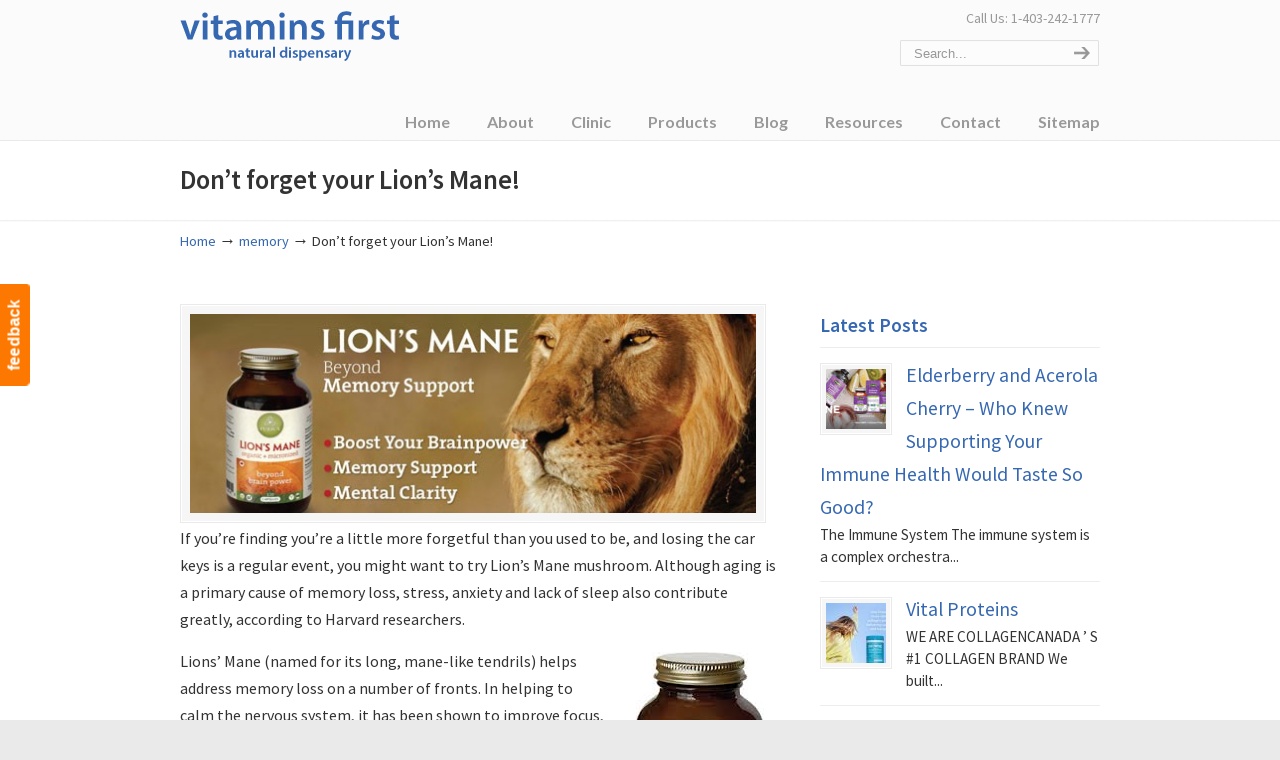

--- FILE ---
content_type: text/html; charset=UTF-8
request_url: https://www.vitaminsfirst.ca/dont-forget-your-lions-mane-2/
body_size: 11384
content:
<!DOCTYPE html>
<html lang="en-US">
<head>
		<meta charset="UTF-8">
	<meta name="viewport" content="width=device-width, initial-scale=1.0, maximum-scale=1.0">
	<script data-cfasync="false" id="ao_optimized_gfonts_config">WebFontConfig={google:{families:["Source Sans Pro:regular,600:latin","Lato:700:latin"] },classes:false, events:false, timeout:1500};</script><link rel="profile" href="https://gmpg.org/xfn/11">
	<meta name='robots' content='index, follow, max-image-preview:large, max-snippet:-1, max-video-preview:-1' />
	
	
<!-- Google Tag Manager for WordPress by gtm4wp.com -->
<script data-cfasync="false" data-pagespeed-no-defer>
	var gtm4wp_datalayer_name = "dataLayer";
	var dataLayer = dataLayer || [];
</script>
<!-- End Google Tag Manager for WordPress by gtm4wp.com -->
	<!-- This site is optimized with the Yoast SEO plugin v26.8 - https://yoast.com/product/yoast-seo-wordpress/ -->
	<link media="all" href="https://www.vitaminsfirst.ca/wp-content/cache/autoptimize/css/autoptimize_44d41a336ba20ae8bab1f5bfea3338d3.css" rel="stylesheet"><link media="screen" href="https://www.vitaminsfirst.ca/wp-content/cache/autoptimize/css/autoptimize_6e52568fc5595594018be183d80b40e2.css" rel="stylesheet"><title>Lions&#039; Mane - supplement for memory loss at Vitamins First</title>
	<meta name="description" content="Lions&#039; Mane helps address memory loss. In helping to calm the nervous system, it has been shown to improve focus, concentration and memory." />
	<link rel="canonical" href="https://www.vitaminsfirst.ca/dont-forget-your-lions-mane-2/" />
	<meta property="og:locale" content="en_US" />
	<meta property="og:type" content="article" />
	<meta property="og:title" content="Lions&#039; Mane - supplement for memory loss at Vitamins First" />
	<meta property="og:description" content="Lions&#039; Mane helps address memory loss. In helping to calm the nervous system, it has been shown to improve focus, concentration and memory." />
	<meta property="og:url" content="https://www.vitaminsfirst.ca/dont-forget-your-lions-mane-2/" />
	<meta property="og:site_name" content="Vitamins First" />
	<meta property="article:publisher" content="http://www.facebook.com/VitaminsFirst" />
	<meta property="article:published_time" content="2015-10-01T10:50:03+00:00" />
	<meta property="article:modified_time" content="2015-10-01T11:08:10+00:00" />
	<meta property="og:image" content="https://www.vitaminsfirst.ca/wp-content/uploads/2015/10/Lions-Mane-Banner.jpg" />
	<meta property="og:image:width" content="570" />
	<meta property="og:image:height" content="200" />
	<meta property="og:image:type" content="image/jpeg" />
	<meta name="author" content="Vitamins First" />
	<meta name="twitter:card" content="summary_large_image" />
	<meta name="twitter:creator" content="@vitaminsfirst" />
	<meta name="twitter:site" content="@vitaminsfirst" />
	<meta name="twitter:label1" content="Written by" />
	<meta name="twitter:data1" content="Vitamins First" />
	<meta name="twitter:label2" content="Est. reading time" />
	<meta name="twitter:data2" content="1 minute" />
	<script type="application/ld+json" class="yoast-schema-graph">{"@context":"https://schema.org","@graph":[{"@type":"Article","@id":"https://www.vitaminsfirst.ca/dont-forget-your-lions-mane-2/#article","isPartOf":{"@id":"https://www.vitaminsfirst.ca/dont-forget-your-lions-mane-2/"},"author":{"name":"Vitamins First","@id":"https://www.vitaminsfirst.ca/#/schema/person/2f6680860b53ad9d22002e3b3fce1574"},"headline":"Don&#8217;t forget your Lion&#8217;s Mane!","datePublished":"2015-10-01T10:50:03+00:00","dateModified":"2015-10-01T11:08:10+00:00","mainEntityOfPage":{"@id":"https://www.vitaminsfirst.ca/dont-forget-your-lions-mane-2/"},"wordCount":284,"commentCount":0,"publisher":{"@id":"https://www.vitaminsfirst.ca/#organization"},"image":{"@id":"https://www.vitaminsfirst.ca/dont-forget-your-lions-mane-2/#primaryimage"},"thumbnailUrl":"https://www.vitaminsfirst.ca/wp-content/uploads/2015/10/Lions-Mane-Banner.jpg","articleSection":["memory"],"inLanguage":"en-US"},{"@type":"WebPage","@id":"https://www.vitaminsfirst.ca/dont-forget-your-lions-mane-2/","url":"https://www.vitaminsfirst.ca/dont-forget-your-lions-mane-2/","name":"Lions' Mane - supplement for memory loss at Vitamins First","isPartOf":{"@id":"https://www.vitaminsfirst.ca/#website"},"primaryImageOfPage":{"@id":"https://www.vitaminsfirst.ca/dont-forget-your-lions-mane-2/#primaryimage"},"image":{"@id":"https://www.vitaminsfirst.ca/dont-forget-your-lions-mane-2/#primaryimage"},"thumbnailUrl":"https://www.vitaminsfirst.ca/wp-content/uploads/2015/10/Lions-Mane-Banner.jpg","datePublished":"2015-10-01T10:50:03+00:00","dateModified":"2015-10-01T11:08:10+00:00","description":"Lions' Mane helps address memory loss. In helping to calm the nervous system, it has been shown to improve focus, concentration and memory.","breadcrumb":{"@id":"https://www.vitaminsfirst.ca/dont-forget-your-lions-mane-2/#breadcrumb"},"inLanguage":"en-US","potentialAction":[{"@type":"ReadAction","target":["https://www.vitaminsfirst.ca/dont-forget-your-lions-mane-2/"]}]},{"@type":"ImageObject","inLanguage":"en-US","@id":"https://www.vitaminsfirst.ca/dont-forget-your-lions-mane-2/#primaryimage","url":"https://www.vitaminsfirst.ca/wp-content/uploads/2015/10/Lions-Mane-Banner.jpg","contentUrl":"https://www.vitaminsfirst.ca/wp-content/uploads/2015/10/Lions-Mane-Banner.jpg","width":570,"height":200,"caption":"Lions Mane supplement for memory support"},{"@type":"BreadcrumbList","@id":"https://www.vitaminsfirst.ca/dont-forget-your-lions-mane-2/#breadcrumb","itemListElement":[{"@type":"ListItem","position":1,"name":"Home","item":"https://www.vitaminsfirst.ca/"},{"@type":"ListItem","position":2,"name":"Don&#8217;t forget your Lion&#8217;s Mane!"}]},{"@type":"WebSite","@id":"https://www.vitaminsfirst.ca/#website","url":"https://www.vitaminsfirst.ca/","name":"Vitamins First","description":"","publisher":{"@id":"https://www.vitaminsfirst.ca/#organization"},"potentialAction":[{"@type":"SearchAction","target":{"@type":"EntryPoint","urlTemplate":"https://www.vitaminsfirst.ca/?s={search_term_string}"},"query-input":{"@type":"PropertyValueSpecification","valueRequired":true,"valueName":"search_term_string"}}],"inLanguage":"en-US"},{"@type":"Organization","@id":"https://www.vitaminsfirst.ca/#organization","name":"Vitamins First","url":"https://www.vitaminsfirst.ca/","logo":{"@type":"ImageObject","inLanguage":"en-US","@id":"https://www.vitaminsfirst.ca/#/schema/logo/image/","url":"https://www.vitaminsfirst.ca/wp-content/uploads/2018/01/vitamins-first-logo-amp.png","contentUrl":"https://www.vitaminsfirst.ca/wp-content/uploads/2018/01/vitamins-first-logo-amp.png","width":190,"height":38,"caption":"Vitamins First"},"image":{"@id":"https://www.vitaminsfirst.ca/#/schema/logo/image/"},"sameAs":["http://www.facebook.com/VitaminsFirst","https://x.com/vitaminsfirst","https://www.instagram.com/vitaminsfirst/","https://www.linkedin.com/company/vitamins-first","https://www.pinterest.com/vitaminsfirst/"]},{"@type":"Person","@id":"https://www.vitaminsfirst.ca/#/schema/person/2f6680860b53ad9d22002e3b3fce1574","name":"Vitamins First","image":{"@type":"ImageObject","inLanguage":"en-US","@id":"https://www.vitaminsfirst.ca/#/schema/person/image/","url":"https://secure.gravatar.com/avatar/2c25a68ed4a6342589f20ed1497d2e8a4705e83ab6533516e18e1af65be8b3a7?s=96&d=mm&r=g","contentUrl":"https://secure.gravatar.com/avatar/2c25a68ed4a6342589f20ed1497d2e8a4705e83ab6533516e18e1af65be8b3a7?s=96&d=mm&r=g","caption":"Vitamins First"},"url":"https://www.vitaminsfirst.ca/author/christina/"}]}</script>
	<!-- / Yoast SEO plugin. -->


<link rel="amphtml" href="https://www.vitaminsfirst.ca/dont-forget-your-lions-mane-2/amp/" /><meta name="generator" content="AMP for WP 1.1.11"/><link href='https://fonts.gstatic.com' crossorigin='anonymous' rel='preconnect' />
<link href='https://ajax.googleapis.com' rel='preconnect' />
<link href='https://fonts.googleapis.com' rel='preconnect' />
<link rel="alternate" type="application/rss+xml" title="Vitamins First &raquo; Feed" href="https://www.vitaminsfirst.ca/feed/" />
<link rel="alternate" type="text/calendar" title="Vitamins First &raquo; iCal Feed" href="https://www.vitaminsfirst.ca/events/?ical=1" />




















<!--[if lte IE 9]>
<link rel='stylesheet' id='u-design-ie9-css' href='https://www.vitaminsfirst.ca/wp-content/themes/u-design/assets/css/frontend/layout/ie-all.css' type='text/css' media='screen' />
<![endif]-->

<script type="text/javascript" src="https://www.vitaminsfirst.ca/wp-includes/js/jquery/jquery.min.js" id="jquery-core-js"></script>


<link rel="https://api.w.org/" href="https://www.vitaminsfirst.ca/wp-json/" /><link rel="alternate" title="JSON" type="application/json" href="https://www.vitaminsfirst.ca/wp-json/wp/v2/posts/4375" /><link rel="EditURI" type="application/rsd+xml" title="RSD" href="https://www.vitaminsfirst.ca/xmlrpc.php?rsd" />
<link rel='shortlink' href='https://www.vitaminsfirst.ca/?p=4375' />
<!-- Twitter universal website tag code -->
<script src="//platform.twitter.com/oct.js" type="text/javascript"></script>
<script type="text/javascript">twttr.conversion.trackPid('nv1xt', { tw_sale_amount: 0, tw_order_quantity: 0 });</script>
<noscript>
<img height="1" width="1" style="display:none;" alt="" src="https://analytics.twitter.com/i/adsct?txn_id=nv1xt&p_id=Twitter&tw_sale_amount=0&tw_order_quantity=0" />
<img height="1" width="1" style="display:none;" alt="" src="//t.co/i/adsct?txn_id=nv1xt&p_id=Twitter&tw_sale_amount=0&tw_order_quantity=0" />
</noscript>
<!-- End Twitter universal website tag code --><meta name="tec-api-version" content="v1"><meta name="tec-api-origin" content="https://www.vitaminsfirst.ca"><link rel="alternate" href="https://www.vitaminsfirst.ca/wp-json/tribe/events/v1/" />
<!-- Google Tag Manager for WordPress by gtm4wp.com -->
<!-- GTM Container placement set to automatic -->
<script data-cfasync="false" data-pagespeed-no-defer type="text/javascript">
	var dataLayer_content = {"pagePostType":"post","pagePostType2":"single-post","pageCategory":["memory"],"pagePostAuthor":"Vitamins First"};
	dataLayer.push( dataLayer_content );
</script>
<script data-cfasync="false" data-pagespeed-no-defer type="text/javascript">
(function(w,d,s,l,i){w[l]=w[l]||[];w[l].push({'gtm.start':
new Date().getTime(),event:'gtm.js'});var f=d.getElementsByTagName(s)[0],
j=d.createElement(s),dl=l!='dataLayer'?'&l='+l:'';j.async=true;j.src=
'//www.googletagmanager.com/gtm.js?id='+i+dl;f.parentNode.insertBefore(j,f);
})(window,document,'script','dataLayer','GTM-PMHJBH');
</script>
<!-- End Google Tag Manager for WordPress by gtm4wp.com --><meta name="generator" content="Elementor 3.34.4; features: additional_custom_breakpoints; settings: css_print_method-external, google_font-enabled, font_display-auto">
			
			<meta name="generator" content="Powered by WPBakery Page Builder - drag and drop page builder for WordPress."/>
<meta name="generator" content="Powered by Slider Revolution 6.7.34 - responsive, Mobile-Friendly Slider Plugin for WordPress with comfortable drag and drop interface." />
<meta name="twitter:widgets:link-color" content="#000000" /><meta name="twitter:widgets:border-color" content="#000000" /><meta name="twitter:partner" content="tfwp" />


<meta name="twitter:card" content="summary" /><meta name="twitter:title" content="Don&#8217;t forget your Lion&#8217;s Mane!" /><meta name="twitter:site" content="@vitaminsfirst" /><meta name="twitter:description" content="If you&#039;re finding you&#039;re a little more forgetful than you used to be, and losing the car keys is a regular event, you might want to try Lion&#039;s Mane mushroom. Although aging is a primary cause of memory loss, stress, anxiety and lack of sleep also contribute&hellip;" /><meta name="twitter:image" content="https://www.vitaminsfirst.ca/wp-content/uploads/2015/10/Lions-Mane-Banner.jpg" /><meta name="twitter:image:alt" content="Lions Mane supplement for memory support" />
<noscript><style> .wpb_animate_when_almost_visible { opacity: 1; }</style></noscript>	<script data-cfasync="false" id="ao_optimized_gfonts_webfontloader">(function() {var wf = document.createElement('script');wf.src='https://ajax.googleapis.com/ajax/libs/webfont/1/webfont.js';wf.type='text/javascript';wf.async='true';var s=document.getElementsByTagName('script')[0];s.parentNode.insertBefore(wf, s);})();</script></head>
<body  class="wp-singular post-template-default single single-post postid-4375 single-format-standard wp-embed-responsive wp-theme-u-design u-design-responsive-on u-design-fixed-menu-on tribe-no-js page-template-u-design  wpb-js-composer js-comp-ver-6.7.0 vc_responsive elementor-default elementor-kit-5961 udesign-is-global-page-width udesign-fa">
	
<!-- GTM Container placement set to automatic -->
<!-- Google Tag Manager (noscript) -->
				<noscript><iframe src="https://www.googletagmanager.com/ns.html?id=GTM-PMHJBH" height="0" width="0" style="display:none;visibility:hidden" aria-hidden="true"></iframe></noscript>
<!-- End Google Tag Manager (noscript) -->				<div id="feedback"><a href="https://www.vitaminsfirst.ca/contact/email-vitamins-first/" class="feedback">feedback</a></div>
			
	<div id="wrapper-1">
					<header id="top-wrapper">
								<div id="top-elements" class="container_24">
							<div id="logo" class="grid_14">
							<div class="site-name"><a title="Vitamins First" href="https://www.vitaminsfirst.ca">Vitamins First</a></div>
					</div>
				<div class="phone-number grid_7 prefix_17">
				<div class="phone-number-padding">
					Call Us: 1-403-242-1777				</div><!-- end phone-number-padding -->
			</div><!-- end phone-number -->
					<div id="search" class="grid_6 prefix_18">
				<form action="https://www.vitaminsfirst.ca/" method="get">
					<div class="search_box">
						<label for="search-field" class="screen-reader-text">Search for:</label>
						<input id="search-field" name="s" type="text" class="inputbox_focus blur" value="Search..." />
						<input type="submit"  value="search" class="search-btn" />
					</div>
				</form>
			</div><!-- end search -->
						</div>
				<!-- end top-elements -->
						<div class="clear"></div>
		<nav id="main-menu">
			<div id="dropdown-holder" class="container_24">
				<div id="navigation-menu" class="navigation-menu"><ul id="main-top-menu" class="sf-menu"><li id="menu-item-1589" class="menu-item menu-item-type-custom menu-item-object-custom menu-item-home menu-item-1589"><a href="https://www.vitaminsfirst.ca/"><span>Home</span></a></li>
<li id="menu-item-1608" class="menu-item menu-item-type-custom menu-item-object-custom menu-item-has-children menu-item-1608"><a href="#"><span>About</span></a>
<ul class="sub-menu">
	<li id="menu-item-1590" class="menu-item menu-item-type-post_type menu-item-object-page menu-item-1590"><a href="https://www.vitaminsfirst.ca/about-us/"><span>Vitamins First Retail Store</span></a></li>
	<li id="menu-item-1591" class="menu-item menu-item-type-post_type menu-item-object-page menu-item-1591"><a href="https://www.vitaminsfirst.ca/about-us/knowlegable-health-practitioners/"><span>Vitamins First Staff</span></a></li>
	<li id="menu-item-2337" class="menu-item menu-item-type-post_type menu-item-object-page menu-item-2337"><a href="https://www.vitaminsfirst.ca/about-us/buy-vitamins-and-supplements-online/"><span>Buy Vitamins and Supplements Online</span></a></li>
	<li id="menu-item-2119" class="menu-item menu-item-type-post_type menu-item-object-page menu-item-2119"><a href="https://www.vitaminsfirst.ca/about-us/vitamins-points-program/"><span>Vitamins Points Program</span></a></li>
	<li id="menu-item-1593" class="menu-item menu-item-type-post_type menu-item-object-page menu-item-1593"><a href="https://www.vitaminsfirst.ca/about-us/calgary-community-health/"><span>Health and Wellness Community Partners</span></a></li>
	<li id="menu-item-5019" class="menu-item menu-item-type-post_type menu-item-object-page menu-item-5019"><a href="https://www.vitaminsfirst.ca/media/"><span>Media</span></a></li>
</ul>
</li>
<li id="menu-item-3376" class="menu-item menu-item-type-post_type menu-item-object-page menu-item-has-children menu-item-3376"><a href="https://www.vitaminsfirst.ca/holistic-clinic/"><span>Clinic</span></a>
<ul class="sub-menu">
	<li id="menu-item-1592" class="menu-item menu-item-type-post_type menu-item-object-page menu-item-1592"><a href="https://www.vitaminsfirst.ca/holistic-clinic/"><span>Holistic Clinic in Marda Loop – SW Calgary</span></a></li>
	<li id="menu-item-4713" class="menu-item menu-item-type-post_type menu-item-object-page menu-item-4713"><a href="https://www.vitaminsfirst.ca/holistic-clinic-nw-calgary/"><span>Holistic Clinic in Beddington – NW Calgary</span></a></li>
	<li id="menu-item-4744" class="menu-item menu-item-type-post_type menu-item-object-page menu-item-4744"><a href="https://www.vitaminsfirst.ca/holistic-clinic-signal-hill-sw-calgary/"><span>Holistic Clinic Signal Hill SW Calgary</span></a></li>
	<li id="menu-item-4799" class="menu-item menu-item-type-post_type menu-item-object-page menu-item-4799"><a href="https://www.vitaminsfirst.ca/holistic-clinic-se-calgary/"><span>Holistic Clinic in SE Calgary</span></a></li>
</ul>
</li>
<li id="menu-item-1594" class="menu-item menu-item-type-post_type menu-item-object-page menu-item-has-children menu-item-1594"><a href="https://www.vitaminsfirst.ca/vitamin-supplements/"><span>Products</span></a>
<ul class="sub-menu">
	<li id="menu-item-1663" class="menu-item menu-item-type-taxonomy menu-item-object-category menu-item-1663"><a href="https://www.vitaminsfirst.ca/featured-products/"><span>Featured Products</span></a></li>
	<li id="menu-item-2542" class="menu-item menu-item-type-taxonomy menu-item-object-category menu-item-2542"><a href="https://www.vitaminsfirst.ca/store-specials/"><span>In Store Specials</span></a></li>
	<li id="menu-item-1596" class="menu-item menu-item-type-post_type menu-item-object-page menu-item-1596"><a href="https://www.vitaminsfirst.ca/vitamin-supplements/vitamins-and-minerals/"><span>Vitamins and Minerals</span></a></li>
	<li id="menu-item-4606" class="menu-item menu-item-type-post_type menu-item-object-page menu-item-4606"><a href="https://www.vitaminsfirst.ca/vitamin-supplements/professional-brand/"><span>Supplements – Professional Brands</span></a></li>
	<li id="menu-item-1600" class="menu-item menu-item-type-post_type menu-item-object-page menu-item-1600"><a href="https://www.vitaminsfirst.ca/vitamin-supplements/skin-care/"><span>Skin Care</span></a></li>
	<li id="menu-item-1595" class="menu-item menu-item-type-post_type menu-item-object-page menu-item-1595"><a href="https://www.vitaminsfirst.ca/vitamin-supplements/herbs/"><span>Herbs</span></a></li>
	<li id="menu-item-1597" class="menu-item menu-item-type-post_type menu-item-object-page menu-item-1597"><a href="https://www.vitaminsfirst.ca/vitamin-supplements/essential-fatty-acids-efas/"><span>Essential Fatty Acids (EFAs)</span></a></li>
	<li id="menu-item-1598" class="menu-item menu-item-type-post_type menu-item-object-page menu-item-1598"><a href="https://www.vitaminsfirst.ca/vitamin-supplements/nutritional-supplements/"><span>Nutritional Supplements</span></a></li>
	<li id="menu-item-1599" class="menu-item menu-item-type-post_type menu-item-object-page menu-item-1599"><a href="https://www.vitaminsfirst.ca/vitamin-supplements/probiotics/"><span>Probiotics</span></a></li>
	<li id="menu-item-1601" class="menu-item menu-item-type-post_type menu-item-object-page menu-item-1601"><a href="https://www.vitaminsfirst.ca/vitamin-supplements/sports-nutrition/"><span>Sports Nutrition</span></a></li>
</ul>
</li>
<li id="menu-item-1603" class="menu-item menu-item-type-post_type menu-item-object-page menu-item-1603"><a href="https://www.vitaminsfirst.ca/blog/"><span>Blog</span></a></li>
<li id="menu-item-1602" class="menu-item menu-item-type-post_type menu-item-object-page menu-item-has-children menu-item-1602"><a href="https://www.vitaminsfirst.ca/resources/"><span>Resources</span></a>
<ul class="sub-menu">
	<li id="menu-item-2260" class="menu-item menu-item-type-post_type menu-item-object-page menu-item-2260"><a href="https://www.vitaminsfirst.ca/resources/allergy-guide/"><span>Allergy Guide</span></a></li>
	<li id="menu-item-1604" class="menu-item menu-item-type-post_type menu-item-object-page menu-item-1604"><a href="https://www.vitaminsfirst.ca/resources/newsletters/"><span>Past Newsletters</span></a></li>
	<li id="menu-item-1605" class="menu-item menu-item-type-post_type menu-item-object-page menu-item-1605"><a href="https://www.vitaminsfirst.ca/resources/links/"><span>Links</span></a></li>
</ul>
</li>
<li id="menu-item-2597" class="menu-item menu-item-type-custom menu-item-object-custom menu-item-has-children menu-item-2597"><a href="#"><span>Contact</span></a>
<ul class="sub-menu">
	<li id="menu-item-1606" class="menu-item menu-item-type-post_type menu-item-object-page menu-item-1606"><a href="https://www.vitaminsfirst.ca/contact/"><span>Locations</span></a></li>
	<li id="menu-item-1666" class="menu-item menu-item-type-post_type menu-item-object-page menu-item-1666"><a href="https://www.vitaminsfirst.ca/contact/email-vitamins-first/"><span>Email Vitamins First</span></a></li>
	<li id="menu-item-1607" class="menu-item menu-item-type-post_type menu-item-object-page menu-item-1607"><a href="https://www.vitaminsfirst.ca/contact/connect-vitamins/"><span>Follow Us!</span></a></li>
	<li id="menu-item-4308" class="menu-item menu-item-type-post_type menu-item-object-page menu-item-4308"><a href="https://www.vitaminsfirst.ca/employment/"><span>Employment</span></a></li>
</ul>
</li>
<li id="menu-item-2238" class="menu-item menu-item-type-post_type menu-item-object-page menu-item-2238"><a href="https://www.vitaminsfirst.ca/sitemap/"><span>Sitemap</span></a></li>
</ul></div>			</div>
			<!-- end dropdown-holder -->
		</nav>
		<!-- end top-main-menu -->
				</header>
			<!-- end top-wrapper -->
					<div class="clear"></div>

				<div id="sticky-menu-alias"></div>
		<div class="clear"></div>
				<a id="sticky-menu-logo" href="https://www.vitaminsfirst.ca" title="Vitamins First"><noscript><img height="40" src="https://www.vitaminsfirst.ca/wp-content/uploads/2017/11/vitaminsfirst-logo.png" alt="logo" /></noscript><img class="lazyload" height="40" src='data:image/svg+xml,%3Csvg%20xmlns=%22http://www.w3.org/2000/svg%22%20viewBox=%220%200%20210%2040%22%3E%3C/svg%3E' data-src="https://www.vitaminsfirst.ca/wp-content/uploads/2017/11/vitaminsfirst-logo.png" alt="logo" /></a>
		
					<section id="page-content-title">
				<div id="page-content-header" class="container_24">
							<div id="page-title">
																			<h1 class="single-pagetitle">Don&#8217;t forget your Lion&#8217;s Mane!</h1>
																	</div>
					<!-- end page-title -->
						</div>
				<!-- end page-content-header -->
			</section>
			<!-- end page-content-title -->
			<div class="clear"></div>
				
			<section id="page-content">

			<nav id="breadcrumbs-container" class="container_24"><p class="breadcrumbs"><a href="https://www.vitaminsfirst.ca">Home</a><span class="breadarrow"> &rarr; </span><a href="https://www.vitaminsfirst.ca/memory/">memory</a><span class="breadarrow"> &rarr; </span><span class="current_crumb">Don&#8217;t forget your Lion&#8217;s Mane! </span></p></nav>
	<div id="content-container" class="container_24">
		<main id="main-content" role="main" class="grid_16">
			<div class="main-content-padding">
				

<article class="post-4375 post type-post status-publish format-standard has-post-thumbnail hentry category-memory" id="post-4375">
    
	    
	<div class="entry">
		<div class="custom-frame-wrapper alignleft"><div class="custom-frame-inner-wrapper"><div class="custom-frame-padding"><img fetchpriority="high" src="https://www.vitaminsfirst.ca/wp-content/uploads/2015/10/Lions-Mane-Banner-570x200_c.jpg" width="570" height="200" alt="Don&#039;t forget your Lion&#039;s Mane!" /></div></div></div><p>If you&#8217;re finding you&#8217;re a little more forgetful than you used to be, and losing the car keys is a regular event, you might want to try Lion&#8217;s Mane mushroom. Although aging is a primary cause of memory loss, stress, anxiety and lack of sleep also contribute greatly, according to Harvard researchers.</p>
<p><noscript><img loading="lazy" decoding="async" class="alignright size-full wp-image-4377" src="https://www.vitaminsfirst.ca/wp-content/uploads/2015/10/purica-lions-mane.jpg" alt="purica lions mane" width="160" height="269" /></noscript><img loading="lazy" decoding="async" class="lazyload alignright size-full wp-image-4377" src='data:image/svg+xml,%3Csvg%20xmlns=%22http://www.w3.org/2000/svg%22%20viewBox=%220%200%20160%20269%22%3E%3C/svg%3E' data-src="https://www.vitaminsfirst.ca/wp-content/uploads/2015/10/purica-lions-mane.jpg" alt="purica lions mane" width="160" height="269" />Lions&#8217; Mane (named for its long, mane-like tendrils) helps address memory loss on a number of fronts. In helping to calm the nervous system, it has been shown to improve focus, concentration and memory. This is likely due to the mushroom&#8217;s ability to stimulate the synthesis of nerve growth factor (NGF), a small protein crucial to the growth, maintenance and survival of neurons. NGF is a primary building block of brain health and neuroplasticity and helps to protect its functioning.  NGF can decline with age and cannot be replenished by NGF circulating within the body because the blood brain barrier prevents its entry. Lion&#8217;s Mane contains two substances—<em>hericenones </em>and <em>erinacines</em>— that pass easily through the blood-brain barrier and work within the brain to encourage the renewal and production of NGF.</p>
<p>A study published in Biomedical Research (2011) examined the effects of Lion&#8217;s Mane on brain function in mice. The results showed that it helped protect against memory problems caused by the buildup of amyloid beta—a substance that forms the brain plaques associated with Alzheimer&#8217;s disease. While this was an animal study, it is likely the same effect applies to humans.</p>
<p>In addition to memory enhancement, Lion&#8217;s Mane has a wide array of cognitive benefits, including the improvement of focus and concentration, and reduction of depression and anxiety.</p>
<p>Purica organic Lion&#8217;s Mane is micronized for superior absorption.</p>
<nav class='wp-pagenavi' role='navigation'>
<span class='pages'>Page 1 of 1</span><span aria-current='page' class='current'>1</span>
</nav>
<div class="single-postmetadata-divider-top"><div class="divider"></div></div>

<section class="postmetadata">
	<span>
		By </span><a href="https://www.vitaminsfirst.ca/author/christina/" title="Posts by Vitamins First" rel="author">Vitamins First</a><span> on October 1, 2015 	</span> &nbsp; <span class="categories-link-divider">/ &nbsp;</span> <span class="postmetadata-categories-link"><a href="https://www.vitaminsfirst.ca/memory/" rel="category tag">memory</a></span> &nbsp;   
	</section><!-- end postmetadata -->

<div class="single-postmetadata-divider-bottom"><div class="divider"></div></div>
	</div>
    
	    
</article>
<div class="clear"></div>


<div class="clear"></div>


<div class="clear"></div>

			</div><!-- end main-content-padding -->
		</main><!-- end main-content -->

		
<aside id="sidebar" class="grid_8">
	<div id="sidebarSubnav">
		<div id="latest-posts-widget-5" class="widget widget_latest_posts substitute_widget_class"><h3 class="widgettitle">Latest Posts</h3>			<div class="latest_posts">
			<ul class="small-thumb">
									<li>
						<div class="small-custom-frame-wrapper alignleft"><div class="custom-frame-inner-wrapper"><div class="custom-frame-padding"><a href="https://www.vitaminsfirst.ca/elderberry-and-acerola-cherry-who-knew-supporting-your-immune-health-would-taste-so-good/" title="Elderberry and Acerola Cherry – Who Knew Supporting Your Immune Health Would Taste So Good?"><noscript><img src="https://www.vitaminsfirst.ca/wp-content/uploads/2020/09/Vitamins-First-Immune-Health-Web-Banner-080620-scaled-60x60_c.jpg" width="60" height="60" alt="Elderberry and Acerola Cherry – Who Knew Supporting Your Immune Health Would Taste So Good?" /></noscript><img class="lazyload" src='data:image/svg+xml,%3Csvg%20xmlns=%22http://www.w3.org/2000/svg%22%20viewBox=%220%200%2060%2060%22%3E%3C/svg%3E' data-src="https://www.vitaminsfirst.ca/wp-content/uploads/2020/09/Vitamins-First-Immune-Health-Web-Banner-080620-scaled-60x60_c.jpg" width="60" height="60" alt="Elderberry and Acerola Cherry – Who Knew Supporting Your Immune Health Would Taste So Good?" /></a></div></div></div>						<a class="teaser-title" title="Elderberry and Acerola Cherry – Who Knew Supporting Your Immune Health Would Taste So Good?" href="https://www.vitaminsfirst.ca/elderberry-and-acerola-cherry-who-knew-supporting-your-immune-health-would-taste-so-good/">Elderberry and Acerola Cherry – Who Knew Supporting Your Immune Health Would Taste So Good?</a>
												<div class="teaser-content">
						The Immune System The immune system is a complex orchestra...						</div>
												<div class="clear"></div>
					</li>
										<li>
						<div class="small-custom-frame-wrapper alignleft"><div class="custom-frame-inner-wrapper"><div class="custom-frame-padding"><a href="https://www.vitaminsfirst.ca/vital-proteins/" title="Vital Proteins"><noscript><img src="https://www.vitaminsfirst.ca/wp-content/uploads/2020/06/vital-protiens-ft-60x60_c.jpg" width="60" height="60" alt="Vital Proteins" /></noscript><img class="lazyload" src='data:image/svg+xml,%3Csvg%20xmlns=%22http://www.w3.org/2000/svg%22%20viewBox=%220%200%2060%2060%22%3E%3C/svg%3E' data-src="https://www.vitaminsfirst.ca/wp-content/uploads/2020/06/vital-protiens-ft-60x60_c.jpg" width="60" height="60" alt="Vital Proteins" /></a></div></div></div>						<a class="teaser-title" title="Vital Proteins" href="https://www.vitaminsfirst.ca/vital-proteins/">Vital Proteins</a>
												<div class="teaser-content">
						WE ARE COLLAGENCANADA ’ S #1 COLLAGEN BRAND We built...						</div>
												<div class="clear"></div>
					</li>
										<li>
						<div class="small-custom-frame-wrapper alignleft"><div class="custom-frame-inner-wrapper"><div class="custom-frame-padding"><a href="https://www.vitaminsfirst.ca/support-your-immunity/" title="SUPPORT YOUR IMMUNITY"><noscript><img src="https://www.vitaminsfirst.ca/wp-content/uploads/2020/04/18203-Vitamin-C-Complex-Digital-Ad-Banners-1280x370-1-scaled-60x60_c.jpg" width="60" height="60" alt="SUPPORT YOUR IMMUNITY" /></noscript><img class="lazyload" src='data:image/svg+xml,%3Csvg%20xmlns=%22http://www.w3.org/2000/svg%22%20viewBox=%220%200%2060%2060%22%3E%3C/svg%3E' data-src="https://www.vitaminsfirst.ca/wp-content/uploads/2020/04/18203-Vitamin-C-Complex-Digital-Ad-Banners-1280x370-1-scaled-60x60_c.jpg" width="60" height="60" alt="SUPPORT YOUR IMMUNITY" /></a></div></div></div>						<a class="teaser-title" title="SUPPORT YOUR IMMUNITY" href="https://www.vitaminsfirst.ca/support-your-immunity/">SUPPORT YOUR IMMUNITY</a>
												<div class="teaser-content">
						The Need for a Comprehensive Vitamin C Supplement Vitamin C...						</div>
												<div class="clear"></div>
					</li>
										<li>
						<div class="small-custom-frame-wrapper alignleft"><div class="custom-frame-inner-wrapper"><div class="custom-frame-padding"><a href="https://www.vitaminsfirst.ca/anti-viral-immune-support-delivery-calgary/" title="Ordering by Phone"><noscript><img src="https://www.vitaminsfirst.ca/wp-content/uploads/2020/03/anti-viral-60x60_c.jpg" width="60" height="60" alt="Ordering by Phone" /></noscript><img class="lazyload" src='data:image/svg+xml,%3Csvg%20xmlns=%22http://www.w3.org/2000/svg%22%20viewBox=%220%200%2060%2060%22%3E%3C/svg%3E' data-src="https://www.vitaminsfirst.ca/wp-content/uploads/2020/03/anti-viral-60x60_c.jpg" width="60" height="60" alt="Ordering by Phone" /></a></div></div></div>						<a class="teaser-title" title="Ordering by Phone" href="https://www.vitaminsfirst.ca/anti-viral-immune-support-delivery-calgary/">Ordering by Phone</a>
												<div class="teaser-content">
						We know things are a little crazy out there right...						</div>
												<div class="clear"></div>
					</li>
										<li>
						<div class="small-custom-frame-wrapper alignleft"><div class="custom-frame-inner-wrapper"><div class="custom-frame-padding"><a href="https://www.vitaminsfirst.ca/factors-farms-and-where-our-products-come-from/" title="Factors Farms® and Where Our Products Come From"><noscript><img src="https://www.vitaminsfirst.ca/wp-content/uploads/2019/10/natural-factors-ft-60x60_c.jpg" width="60" height="60" alt="Natural Factors organic Farming ad" /></noscript><img class="lazyload" src='data:image/svg+xml,%3Csvg%20xmlns=%22http://www.w3.org/2000/svg%22%20viewBox=%220%200%2060%2060%22%3E%3C/svg%3E' data-src="https://www.vitaminsfirst.ca/wp-content/uploads/2019/10/natural-factors-ft-60x60_c.jpg" width="60" height="60" alt="Natural Factors organic Farming ad" /></a></div></div></div>						<a class="teaser-title" title="Factors Farms® and Where Our Products Come From" href="https://www.vitaminsfirst.ca/factors-farms-and-where-our-products-come-from/">Factors Farms® and Where Our Products Come From</a>
												<div class="teaser-content">
						Writer: Patience Lister, August 2, 2019 Natural Factors is one...						</div>
												<div class="clear"></div>
					</li>
								</ul>
			</div><!-- end widget_recent_posts -->
			</div><div id="categories-4" class="widget widget_categories custom-formatting"><h3 class="widgettitle">Topics</h3>
			<ul>
					<li class="cat-item cat-item-312"><a href="https://www.vitaminsfirst.ca/aging/">Aging</a>
</li>
	<li class="cat-item cat-item-258"><a href="https://www.vitaminsfirst.ca/allergies/">Allergies</a>
</li>
	<li class="cat-item cat-item-496"><a href="https://www.vitaminsfirst.ca/ames-blog/">Ame&#039;s Blog</a>
</li>
	<li class="cat-item cat-item-510"><a href="https://www.vitaminsfirst.ca/antioxidants-2/">Antioxidants</a>
</li>
	<li class="cat-item cat-item-586"><a href="https://www.vitaminsfirst.ca/holistic-clinic-calgary/biofeedback/">Biofeedback</a>
</li>
	<li class="cat-item cat-item-565"><a href="https://www.vitaminsfirst.ca/holistic-clinic-calgary/blood-analysis/">blood analysis</a>
</li>
	<li class="cat-item cat-item-516"><a href="https://www.vitaminsfirst.ca/blood-sugar/">Blood Sugar</a>
</li>
	<li class="cat-item cat-item-514"><a href="https://www.vitaminsfirst.ca/bone-health/">Bone Health</a>
</li>
	<li class="cat-item cat-item-515"><a href="https://www.vitaminsfirst.ca/brain-health/">Brain Health</a>
</li>
	<li class="cat-item cat-item-23"><a href="https://www.vitaminsfirst.ca/calgary/">Calgary</a>
</li>
	<li class="cat-item cat-item-28"><a href="https://www.vitaminsfirst.ca/cardiovascular-health/">cardiovascular health</a>
</li>
	<li class="cat-item cat-item-597"><a href="https://www.vitaminsfirst.ca/collagen/">Collagen</a>
</li>
	<li class="cat-item cat-item-303"><a href="https://www.vitaminsfirst.ca/dental-health/">Dental Health</a>
</li>
	<li class="cat-item cat-item-508"><a href="https://www.vitaminsfirst.ca/depression-2/">Depression</a>
</li>
	<li class="cat-item cat-item-479"><a href="https://www.vitaminsfirst.ca/detoxification/">Detoxification</a>
</li>
	<li class="cat-item cat-item-507"><a href="https://www.vitaminsfirst.ca/digestion/">Digestion</a>
</li>
	<li class="cat-item cat-item-449"><a href="https://www.vitaminsfirst.ca/essential-fatty-acids-2/">Essential Fatty Acids</a>
</li>
	<li class="cat-item cat-item-587"><a href="https://www.vitaminsfirst.ca/essential-oils/">Essential Oils</a>
</li>
	<li class="cat-item cat-item-8"><a href="https://www.vitaminsfirst.ca/events/">Events</a>
</li>
	<li class="cat-item cat-item-567"><a href="https://www.vitaminsfirst.ca/eye-health/">eye health</a>
</li>
	<li class="cat-item cat-item-361"><a href="https://www.vitaminsfirst.ca/family-health/">Family Health</a>
</li>
	<li class="cat-item cat-item-261"><a href="https://www.vitaminsfirst.ca/featured/">Featured</a>
</li>
	<li class="cat-item cat-item-4"><a href="https://www.vitaminsfirst.ca/featured-products/">Featured Products</a>
</li>
	<li class="cat-item cat-item-495"><a href="https://www.vitaminsfirst.ca/fibre/">Fibre</a>
</li>
	<li class="cat-item cat-item-548"><a href="https://www.vitaminsfirst.ca/gastrointestinal/">gastrointestinal</a>
</li>
	<li class="cat-item cat-item-584"><a href="https://www.vitaminsfirst.ca/greens/">Greens</a>
</li>
	<li class="cat-item cat-item-5"><a href="https://www.vitaminsfirst.ca/natural-health/">Health Tips with Natural Products</a>
</li>
	<li class="cat-item cat-item-9"><a href="https://www.vitaminsfirst.ca/healthy-recipes/">Healthy Recipes</a>
</li>
	<li class="cat-item cat-item-448"><a href="https://www.vitaminsfirst.ca/herbal-remedy/">Herbal Remedy</a>
</li>
	<li class="cat-item cat-item-530"><a href="https://www.vitaminsfirst.ca/holistic-clinic-calgary/">holistic clinic calgary</a>
</li>
	<li class="cat-item cat-item-335"><a href="https://www.vitaminsfirst.ca/immune-system/">immune system</a>
</li>
	<li class="cat-item cat-item-487"><a href="https://www.vitaminsfirst.ca/store-specials/">In Store Specials</a>
</li>
	<li class="cat-item cat-item-534"><a href="https://www.vitaminsfirst.ca/inflammation/">inflammation</a>
</li>
	<li class="cat-item cat-item-506"><a href="https://www.vitaminsfirst.ca/insomnia-2/">Insomnia</a>
</li>
	<li class="cat-item cat-item-573"><a href="https://www.vitaminsfirst.ca/libido/">Libido</a>
</li>
	<li class="cat-item cat-item-561"><a href="https://www.vitaminsfirst.ca/liver-health/">Liver health</a>
</li>
	<li class="cat-item cat-item-253"><a href="https://www.vitaminsfirst.ca/memory/">memory</a>
</li>
	<li class="cat-item cat-item-585"><a href="https://www.vitaminsfirst.ca/mens-health/">men&#039;s health</a>
</li>
	<li class="cat-item cat-item-294"><a href="https://www.vitaminsfirst.ca/holistic-clinic-calgary/naturopathic-medicine/">Naturopathic Medicine</a>
</li>
	<li class="cat-item cat-item-345"><a href="https://www.vitaminsfirst.ca/nutrition-2/">Nutrition</a>
</li>
	<li class="cat-item cat-item-336"><a href="https://www.vitaminsfirst.ca/nutritional-supplement/">Nutritional Supplements</a>
</li>
	<li class="cat-item cat-item-513"><a href="https://www.vitaminsfirst.ca/osteoarthritis/">Osteoarthritis</a>
</li>
	<li class="cat-item cat-item-547"><a href="https://www.vitaminsfirst.ca/pain-reduction/">Pain reduction</a>
</li>
	<li class="cat-item cat-item-262"><a href="https://www.vitaminsfirst.ca/probiotics-2/">Probiotics</a>
</li>
	<li class="cat-item cat-item-391"><a href="https://www.vitaminsfirst.ca/protein-2/">Protein</a>
</li>
	<li class="cat-item cat-item-263"><a href="https://www.vitaminsfirst.ca/skin-care/">Skin Care</a>
</li>
	<li class="cat-item cat-item-373"><a href="https://www.vitaminsfirst.ca/sports-nutrition/">Sports Nutrition</a>
</li>
	<li class="cat-item cat-item-485"><a href="https://www.vitaminsfirst.ca/vitamins-news-and-events/">Store News and Events</a>
</li>
	<li class="cat-item cat-item-313"><a href="https://www.vitaminsfirst.ca/stress-2/">Stress</a>
</li>
	<li class="cat-item cat-item-1"><a href="https://www.vitaminsfirst.ca/uncategorized/">Uncategorized</a>
</li>
	<li class="cat-item cat-item-24"><a href="https://www.vitaminsfirst.ca/vitamins-and-minerals-blog/">Vitamins and Minerals</a>
</li>
	<li class="cat-item cat-item-214"><a href="https://www.vitaminsfirst.ca/weight-loss/">Weight Loss</a>
</li>
	<li class="cat-item cat-item-444"><a href="https://www.vitaminsfirst.ca/womens-health/">Women&#039;s Health</a>
</li>
			</ul>

			</div>	</div>
</aside><!-- end sidebar -->


	</div><!-- end content-container -->
	
<div class="clear"></div>


</section><!-- end page-content -->

<div class="clear"></div>


	<footer id="footer-bg">

		<div id="footer" class="container_24 footer-top">

			
<div id="footer_text" class="grid_20">
	© 2020 <strong>Vitamins First </strong>Website by <a title="quality calgary website design, SEO, website hosting" href="http://www.morpheus-studios.com">www.morpheus-studios.com</a> | <a title="privacy policy" href="https://www.vitaminsfirst.ca/privacy-policy/">Privacy Policy</a>		| <a href="https://www.vitaminsfirst.ca/feed/">Entries (RSS)</a>
				| <a href="https://www.vitaminsfirst.ca/comments/feed/">Comments (RSS)</a>
		</div>

					<a href="#" id="back-to-top-fixed" style="display: none"><span class="fa fa-angle-up"></span><span class="back-to-top">Back to Top</span></a>
			
		</div>

	</footer><!-- end footer-bg -->

	<div class="clear"></div>
	
		
					</div><!-- end wrapper-1 -->
		<script type="speculationrules">
{"prefetch":[{"source":"document","where":{"and":[{"href_matches":"\/*"},{"not":{"href_matches":["\/wp-*.php","\/wp-admin\/*","\/wp-content\/uploads\/*","\/wp-content\/*","\/wp-content\/plugins\/*","\/wp-content\/themes\/u-design\/*","\/*\\?(.+)"]}},{"not":{"selector_matches":"a[rel~=\"nofollow\"]"}},{"not":{"selector_matches":".no-prefetch, .no-prefetch a"}}]},"eagerness":"conservative"}]}
</script>
<script>var ajaxRevslider;function rsCustomAjaxContentLoadingFunction(){ajaxRevslider=function(obj){var content='',data={action:'revslider_ajax_call_front',client_action:'get_slider_html',token:'3642be577f',type:obj.type,id:obj.id,aspectratio:obj.aspectratio};jQuery.ajax({type:'post',url:'https://www.vitaminsfirst.ca/wp-admin/admin-ajax.php',dataType:'json',data:data,async:false,success:function(ret,textStatus,XMLHttpRequest){if(ret.success==true)content=ret.data;},error:function(e){console.log(e);}});return content;};var ajaxRemoveRevslider=function(obj){return jQuery(obj.selector+' .rev_slider').revkill();};if(jQuery.fn.tpessential!==undefined)if(typeof(jQuery.fn.tpessential.defaults)!=='undefined')jQuery.fn.tpessential.defaults.ajaxTypes.push({type:'revslider',func:ajaxRevslider,killfunc:ajaxRemoveRevslider,openAnimationSpeed:0.3});}var rsCustomAjaxContent_Once=false;if(document.readyState==="loading")document.addEventListener('readystatechange',function(){if((document.readyState==="interactive"||document.readyState==="complete")&&!rsCustomAjaxContent_Once){rsCustomAjaxContent_Once=true;rsCustomAjaxContentLoadingFunction();}});else{rsCustomAjaxContent_Once=true;rsCustomAjaxContentLoadingFunction();}</script>		<script>
		( function ( body ) {
			'use strict';
			body.className = body.className.replace( /\btribe-no-js\b/, 'tribe-js' );
		} )( document.body );
		</script>
		<script> /* <![CDATA[ */var tribe_l10n_datatables = {"aria":{"sort_ascending":": activate to sort column ascending","sort_descending":": activate to sort column descending"},"length_menu":"Show _MENU_ entries","empty_table":"No data available in table","info":"Showing _START_ to _END_ of _TOTAL_ entries","info_empty":"Showing 0 to 0 of 0 entries","info_filtered":"(filtered from _MAX_ total entries)","zero_records":"No matching records found","search":"Search:","all_selected_text":"All items on this page were selected. ","select_all_link":"Select all pages","clear_selection":"Clear Selection.","pagination":{"all":"All","next":"Next","previous":"Previous"},"select":{"rows":{"0":"","_":": Selected %d rows","1":": Selected 1 row"}},"datepicker":{"dayNames":["Sunday","Monday","Tuesday","Wednesday","Thursday","Friday","Saturday"],"dayNamesShort":["Sun","Mon","Tue","Wed","Thu","Fri","Sat"],"dayNamesMin":["S","M","T","W","T","F","S"],"monthNames":["January","February","March","April","May","June","July","August","September","October","November","December"],"monthNamesShort":["January","February","March","April","May","June","July","August","September","October","November","December"],"monthNamesMin":["Jan","Feb","Mar","Apr","May","Jun","Jul","Aug","Sep","Oct","Nov","Dec"],"nextText":"Next","prevText":"Prev","currentText":"Today","closeText":"Done","today":"Today","clear":"Clear"}};/* ]]> */ </script>			<script>
				const lazyloadRunObserver = () => {
					const lazyloadBackgrounds = document.querySelectorAll( `.e-con.e-parent:not(.e-lazyloaded)` );
					const lazyloadBackgroundObserver = new IntersectionObserver( ( entries ) => {
						entries.forEach( ( entry ) => {
							if ( entry.isIntersecting ) {
								let lazyloadBackground = entry.target;
								if( lazyloadBackground ) {
									lazyloadBackground.classList.add( 'e-lazyloaded' );
								}
								lazyloadBackgroundObserver.unobserve( entry.target );
							}
						});
					}, { rootMargin: '200px 0px 200px 0px' } );
					lazyloadBackgrounds.forEach( ( lazyloadBackground ) => {
						lazyloadBackgroundObserver.observe( lazyloadBackground );
					} );
				};
				const events = [
					'DOMContentLoaded',
					'elementor/lazyload/observe',
				];
				events.forEach( ( event ) => {
					document.addEventListener( event, lazyloadRunObserver );
				} );
			</script>
			<!-- Start of Async HubSpot Analytics Code -->
<script type="text/javascript">
(function(d,s,i,r) {
if (d.getElementById(i)){return;}
var n=d.createElement(s),e=d.getElementsByTagName(s)[0];
n.id=i;n.src='//js.hs-analytics.net/analytics/'+(Math.ceil(new Date()/r)*r)+'/7743648.js';
e.parentNode.insertBefore(n, e);
})(document,"script","hs-analytics",300000);
</script>
<!-- End of Async HubSpot Analytics Code -->
<noscript><style>.lazyload{display:none;}</style></noscript><script data-noptimize="1">window.lazySizesConfig=window.lazySizesConfig||{};window.lazySizesConfig.loadMode=1;</script><script async data-noptimize="1" src='https://www.vitaminsfirst.ca/wp-content/plugins/autoptimize/classes/external/js/lazysizes.min.js'></script>


<script type="text/javascript" src="https://www.vitaminsfirst.ca/wp-includes/js/dist/hooks.min.js" id="wp-hooks-js"></script>
<script type="text/javascript" src="https://www.vitaminsfirst.ca/wp-includes/js/dist/i18n.min.js" id="wp-i18n-js"></script>
<script type="text/javascript" id="wp-i18n-js-after">
/* <![CDATA[ */
wp.i18n.setLocaleData( { 'text direction\u0004ltr': [ 'ltr' ] } );
/* ]]> */
</script>

<script type="text/javascript" id="contact-form-7-js-before">
/* <![CDATA[ */
var wpcf7 = {
    "api": {
        "root": "https:\/\/www.vitaminsfirst.ca\/wp-json\/",
        "namespace": "contact-form-7\/v1"
    }
};
/* ]]> */
</script>



<script type="text/javascript" id="pretty-photo-custom-params-js-extra">
/* <![CDATA[ */
var pretty_photo_custom_params = {"window_width_to_disable_pp":"0","pretty_photo_style_theme":"dark_rounded","disable_pretty_photo_gallery_overlay":null};
/* ]]> */
</script>


<script type="text/javascript" id="udesign-scripts-js-extra">
/* <![CDATA[ */
var udesign_script_vars = {"search_widget_placeholder":"Type here to search","disable_smooth_scrolling_on_pages":null,"remove_fixed_menu_on_mobile":null};
/* ]]> */
</script>


<script type="text/javascript" id="udesign-responsive-menu-1-options-js-extra">
/* <![CDATA[ */
var udesign_selectnav_vars = {"selectnav_menu_label":"Navigation"};
/* ]]> */
</script>

<script defer src="https://www.vitaminsfirst.ca/wp-content/cache/autoptimize/js/autoptimize_b52a3b0def696bc4d9b73ca43e5aaa34.js"></script></body>
</html>

--- FILE ---
content_type: text/javascript
request_url: https://js.hs-analytics.net/analytics/1769778900000/7743648.js
body_size: -88
content:
/** 
 * HubSpot Analytics Tracking Code Build Number 1.376
 * Copyright 2021 HubSpot, Inc.  http://www.hubspot.com
 */
var _hsq = _hsq || [];
var _paq = _paq || [];
